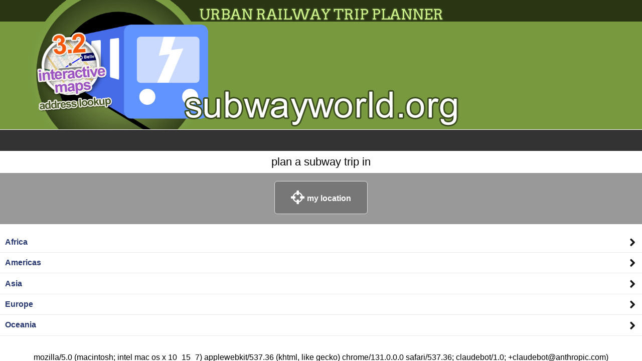

--- FILE ---
content_type: text/html;charset=utf-8
request_url: http://www.subwayworld.org/home;jsessionid=C41A692FD7073CA09ACC0EDB3CD2030E
body_size: 6078
content:
<!DOCTYPE html> 
<html lang="en" >  <head><!-- sww release name 'berlin' --><meta charset="utf-8"><meta name="viewport" content="width=device-width, initial-scale=1"> <title>subwayworld.org: rapid transit trip planner for the whole world</title> <meta name="description" content="Urban railway trip planner for subway, underground and light rail systems on all continents" /><meta name="keywords" content="rapid transit,metro,underground,subway,light rail,tube,metropolitan railway,urban transport,public transport" /><meta name="author" content="mikel, acdhirr" /> <meta name="generator" content="Stripes Framework" /> <meta name="google-site-verification" content="e99Qr67OVOKdkdlB7DwWSdZBJk1rQfQnIfLF4FOrr6s" /><link rel="canonical" href="http://www.subwayworld.org/home;jsessionid=C41A692FD7073CA09ACC0EDB3CD2030E" /><link rel="stylesheet" href="/res/css/styles.css?v=35" /><link rel="stylesheet" href="/res/css/font-awesome-4.7.0/css/font-awesome.min.css" /><script type="text/javascript">/* set global property to be used in ajax calls etc */document.siteRoot = ''; </script></head><body class="sww-home" id="Thebody"><div class="sww-sidenav"><div class="sww-content"><div class="sww-closenavbar">&times;</div><div data-role="navbar" class="sww-navbar"><ul><li><a href="/home;jsessionid=1F2B770B80C8F8C9726EB6A231872B29">World</a></li></ul> </div><div class="sww-contextmenu"></div><div class="sww-footer"><div class="sww-footmenu"><ul class="sww-list sww-listmenu"><li class="sww-btngetgeo" style="display:none"><a href="/home;jsessionid=1F2B770B80C8F8C9726EB6A231872B29"><h5>my location</h5></a></li><li><a href="/news;jsessionid=1F2B770B80C8F8C9726EB6A231872B29"><h5>what's new</h5></a></li><li><a href="/feedback;jsessionid=1F2B770B80C8F8C9726EB6A231872B29"><h5>your opinion</h5></a></li><li><a href="/page/about;jsessionid=1F2B770B80C8F8C9726EB6A231872B29"><h5>about this planner</h5></a></li><li><a href="/page/disclaimer;jsessionid=1F2B770B80C8F8C9726EB6A231872B29"><h5>disclaimer</h5></a></li></ul> <div class="sww-socmed-wrap"> <div class="sww-socmed"><a href="https://mobile.twitter.com/subwayplanner" target="_blank" data-inline="true"><img src="/res/img/twitter-bird-dark-bgs.png" alt="twitter link"/>@subwayplanner</a></div><br style="clear: both"/></div><div class="sww-ads-block1"><script async src="//pagead2.googlesyndication.com/pagead/js/adsbygoogle.js"></script><!-- mobile-links-2013 --><ins class="adsbygoogle" style="display:inline-block;width:200px;height:90px" data-ad-client="ca-pub-9319813201730459" data-ad-slot="1342904642"></ins><script>(adsbygoogle = window.adsbygoogle || []).push({});</script></div><br style="clear:both"/></div></div></div></div><div class="sww-main"><div class="sww-homeheader" style="background-image: url('/res/img/bg-tunnel-2.jpg')"><div id="swworg"><img src="/res/img/swworg.png" alt="subwayworld.org" /></div><div id="urtp"><img src="/res/img/urbantrip.png" alt="urban railway trip planner" /></div><img id="tunnel" src="/res/img/tunnel-large-2018-2.png" alt="sww logo" /></div><div id="curtain"><div><i class="fa fa-spinner fa-pulse fa-3x fa-fw"></i></div></div><div id="World"><div id="newsscroll"><marquee behavior="scroll" scrollamount="2" direction="left" ></marquee></div><h1 class="sww-pagetitle">plan a subway trip in <em></em> </h1><!-- Button to request geo location --><div class="sww-btngetgeo sww-btngetgeo-large"><a href="/home;jsessionid=1F2B770B80C8F8C9726EB6A231872B29"><h4><i class="fa fa-crosshairs fa-2x"></i>my location</h4></a></div><h2 style="display:none">Urban railway trip planner for subway, underground and light rail systems on all continents </h2><ul class="sww-list">  <li class="sww-continent"><a href="/continent/AFRICA;jsessionid=1F2B770B80C8F8C9726EB6A231872B29" class="sww-same" data-ajax="false">Africa</a></li><li class="sww-continent"><a href="/continent/AMERICA;jsessionid=1F2B770B80C8F8C9726EB6A231872B29" class="sww-same" data-ajax="false">Americas</a></li><li class="sww-continent"><a href="/continent/ASIA;jsessionid=1F2B770B80C8F8C9726EB6A231872B29" class="sww-same" data-ajax="false">Asia</a></li><li class="sww-continent"><a href="/continent/EUROPE;jsessionid=1F2B770B80C8F8C9726EB6A231872B29" class="sww-same" data-ajax="false">Europe</a></li><li class="sww-continent"><a href="/continent/OCEANIA;jsessionid=1F2B770B80C8F8C9726EB6A231872B29" class="sww-same" data-ajax="false">Oceania</a></li></ul> <!-- user agent: mozilla/5.0 (macintosh; intel mac os x 10_15_7) applewebkit/537.36 (khtml, like gecko) chrome/131.0.0.0 safari/537.36; claudebot/1.0; +claudebot@anthropic.com) --><div class="sww-feature">mozilla/5.0 (macintosh; intel mac os x 10_15_7) applewebkit/537.36 (khtml, like gecko) chrome/131.0.0.0 safari/537.36; claudebot/1.0; +claudebot@anthropic.com)<br/> mobile browser? false<!-- <br/>javascript support: <span id="jssupport">no</span><br/>your location:  <span id="geosupport">not supported by your browser.</span><script type="text/javascript">document.getElementById('jssupport').innerHTML="yes";if (navigator.geolocation) { navigator.geolocation.getCurrentPosition( function(position) {document.getElementById('geosupport').innerHTML = position.coords.latitude+" - "+position.coords.longitude;});} </script> --></div><div style="text-align:center"><script async src="//pagead2.googlesyndication.com/pagead/js/adsbygoogle.js"></script><!-- mobile-links-2013 --><ins class="adsbygoogle" style="display:inline-block;width:200px;height:90px" data-ad-client="ca-pub-9319813201730459" data-ad-slot="1342904642"></ins><script>(adsbygoogle = window.adsbygoogle || []).push({});</script></div></div> <script src="/res/js/jquery-2.2.4.min.js"></script><script src="/res/js/jquery.geo-1.0.0-rc1.min.js"></script><script src="/res/js/includes-dubai-001.js?v=24"></script><img src="/ga.gif?utmac=MO-19932654-1&amp;utmn=297452087&amp;utmr=-&amp;utmp=%2FWEB-INF%2Fjsp%2Fpages-dubai-mob%2Fhome.jsp&amp;guid=ON" style="width:1px;height:1px" /><script src="/res/js/marquee.js"></script><script>$('marquee').marquee();</script></div></body></html>


--- FILE ---
content_type: text/html; charset=utf-8
request_url: https://www.google.com/recaptcha/api2/aframe
body_size: 266
content:
<!DOCTYPE HTML><html><head><meta http-equiv="content-type" content="text/html; charset=UTF-8"></head><body><script nonce="DAy_6QpWgSJgQLpb8a06Pg">/** Anti-fraud and anti-abuse applications only. See google.com/recaptcha */ try{var clients={'sodar':'https://pagead2.googlesyndication.com/pagead/sodar?'};window.addEventListener("message",function(a){try{if(a.source===window.parent){var b=JSON.parse(a.data);var c=clients[b['id']];if(c){var d=document.createElement('img');d.src=c+b['params']+'&rc='+(localStorage.getItem("rc::a")?sessionStorage.getItem("rc::b"):"");window.document.body.appendChild(d);sessionStorage.setItem("rc::e",parseInt(sessionStorage.getItem("rc::e")||0)+1);localStorage.setItem("rc::h",'1768832865787');}}}catch(b){}});window.parent.postMessage("_grecaptcha_ready", "*");}catch(b){}</script></body></html>